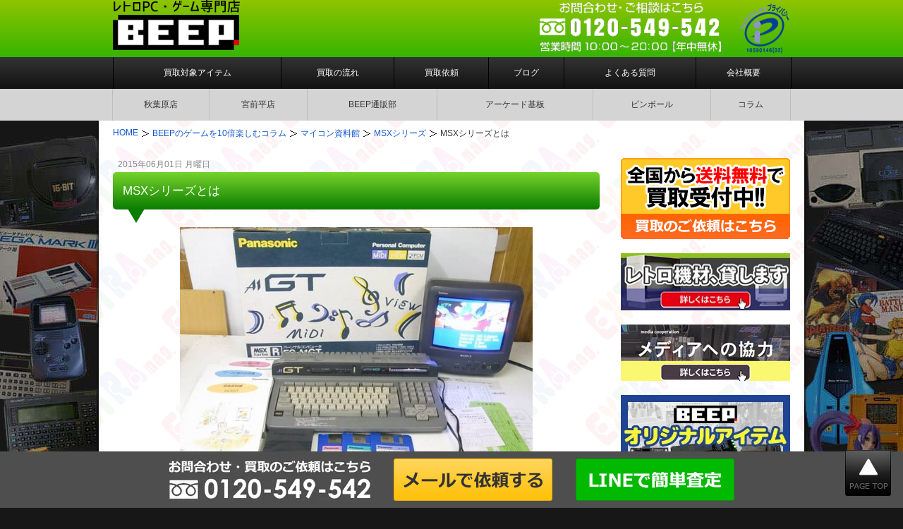

--- FILE ---
content_type: text/html; charset=UTF-8
request_url: https://www.beep-shop.com/column_entry/16827/
body_size: 10612
content:
<!DOCTYPE html><html lang="ja" prefix="og: http://ogp.me/ns#"><head><meta charset="UTF-8"><meta name="viewport" content="width=device-width, user-scalable=yes, minimum-scale=1.0"><link type="text/css" media="all" href="https://www.beep-shop.com/wp-content/cache/autoptimize/css/autoptimize_59ce7f9de55b77b42571db7308a17ed8.css" rel="stylesheet" /><title>MSXシリーズとは | BEEP</title><meta name="description" content="MSXシリーズとは MSX最後の機種FS-A1GT(MSXturboR)MSXは1983年にマイクロ..." /><meta name="keywords" content="未分類,ブログ" /><link rel="pingback" href="https://www.beep-shop.com/xmlrpc.php"> <!--[if lt IE 9]> <script src="https://www.beep-shop.com/wp-content/themes/smart077/js/html5.js"></script> <script src="https://www.beep-shop.com/wp-content/themes/smart077/js/css3-mediaqueries.js"></script> <![endif]--><link rel="preload" href="https://www.beep-shop.com/wp-content/uploads/2015/06/u67922432.11.jpg" as="image" /><link rel="preload" href="/imgv2/block/bg/extra-tile.png" as="image" /><link rel="preload" href="/imgv3/default/logo.png" as="image" media="(max-width: 689px)" /><link rel="preload" href="/imgv3/default/h-tel-akihabara.png" as="image" media="(max-width: 689px)" /><link rel="preload" href="/imgv3/default/h-tel.png" as="image" media="(max-width: 689px)" /><link rel="canonical" href="https://www.beep-shop.com/column_entry/16827/" /><meta property="og:locale" content="ja_JP" /><meta property="og:type" content="article" /><meta property="og:title" content="MSXシリーズとは | BEEP" /><meta property="og:description" content="MSX最後の機種FS-A1GT(MSXturboR) MSXは1983年にマイクロソフトとアスキーによって提唱された8bit/16bitパソコン用の共通規格の名称です。NECのPCシリーズや富士通のFM、シャープのMZ/...&gt;&gt;続きを読む" /><meta property="og:url" content="https://www.beep-shop.com/column_entry/16827/" /><meta property="og:site_name" content="BEEP" /><meta property="article:section" content="未分類" /><meta property="og:image" content="https://www.beep-shop.com/wp-content/uploads/2015/06/u67922432.11.jpg" /><meta property="og:image:secure_url" content="https://www.beep-shop.com/wp-content/uploads/2015/06/u67922432.11.jpg" /><meta property="og:image:width" content="500" /><meta property="og:image:height" content="376" /><meta name="twitter:card" content="summary" /><meta name="twitter:description" content="MSX最後の機種FS-A1GT(MSXturboR) MSXは1983年にマイクロソフトとアスキーによって提唱された8bit/16bitパソコン用の共通規格の名称です。NECのPCシリーズや富士通のFM、シャープのMZ/...&gt;&gt;続きを読む" /><meta name="twitter:title" content="MSXシリーズとは | BEEP" /><meta name="twitter:image" content="https://www.beep-shop.com/wp-content/uploads/2015/06/u67922432.11.jpg" /> <script type='application/ld+json'>{"@context":"http:\/\/schema.org","@type":"WebSite","@id":"#website","url":"https:\/\/www.beep-shop.com\/","name":"BEEP","potentialAction":{"@type":"SearchAction","target":"https:\/\/www.beep-shop.com\/?s={search_term_string}","query-input":"required name=search_term_string"}}</script> <link href='https://www.google.com' rel='preconnect' /><link href='https://twitter.com' rel='preconnect' /><link href='https://marketingplatform.google.com' rel='preconnect' /><link href='https://platform.twitter.com' rel='preconnect' /> <script type='text/javascript' src='https://www.beep-shop.com/java/jquery-1.9.1.min.js'></script> <script type='text/javascript' src='https://www.beep-shop.com/wp-content/plugins/download-manager/assets/bootstrap/js/bootstrap.min.js'></script> <meta name="generator" content="WordPress Download Manager 2.9.81" /><link rel='https://api.w.org/' href='https://www.beep-shop.com/wp-json/' /><link rel="alternate" type="application/json+oembed" href="https://www.beep-shop.com/wp-json/oembed/1.0/embed?url=https%3A%2F%2Fwww.beep-shop.com%2Fcolumn_entry%2F16827%2F" /><link rel="alternate" type="text/xml+oembed" href="https://www.beep-shop.com/wp-json/oembed/1.0/embed?url=https%3A%2F%2Fwww.beep-shop.com%2Fcolumn_entry%2F16827%2F&#038;format=xml" /> <script type="text/javascript">var a2a_config=a2a_config||{};a2a_config.callbacks=a2a_config.callbacks||[];a2a_config.templates=a2a_config.templates||{};a2a_localize = {
	Share: "共有",
	Save: "ブックマーク",
	Subscribe: "購読",
	Email: "Email",
	Bookmark: "ブックマーク",
	ShowAll: "すべて表示する",
	ShowLess: "小さく表示する",
	FindServices: "サービスを探す",
	FindAnyServiceToAddTo: "追加するサービスを今すぐ探す",
	PoweredBy: "Powered by",
	ShareViaEmail: "Share via email",
	SubscribeViaEmail: "Subscribe via email",
	BookmarkInYourBrowser: "ブラウザにブックマーク",
	BookmarkInstructions: "Press Ctrl+D or \u2318+D to bookmark this page",
	AddToYourFavorites: "お気に入りに追加",
	SendFromWebOrProgram: "Send from any email address or email program",
	EmailProgram: "Email program",
	More: "More&#8230;"
};</script> <script type="text/javascript" src="https://static.addtoany.com/menu/page.js" async="async"></script> <script>var wpdm_site_url = 'https://www.beep-shop.com/';
            var wpdm_home_url = 'https://www.beep-shop.com/';
            var ajax_url = 'https://www.beep-shop.com/wp-admin/admin-ajax.php';
            var wpdm_ajax_url = 'https://www.beep-shop.com/wp-admin/admin-ajax.php';
            var wpdm_ajax_popup = '0';</script> <link rel="shortcut icon" href="https://www.beep-shop.com/wp-content/uploads/2021/04/favicon.ico" /><link rel="icon" href="https://www.beep-shop.com/wp-content/uploads/2021/04/cropped-fab_ALL-32x32.png" sizes="32x32" /><link rel="icon" href="https://www.beep-shop.com/wp-content/uploads/2021/04/cropped-fab_ALL-192x192.png" sizes="192x192" /><link rel="apple-touch-icon-precomposed" href="https://www.beep-shop.com/wp-content/uploads/2021/04/cropped-fab_ALL-180x180.png" /><meta name="msapplication-TileImage" content="https://www.beep-shop.com/wp-content/uploads/2021/04/cropped-fab_ALL-270x270.png" /> <script>jQuery(function($){
    var w = $(window).width();
    var x = 690;
    if (w > x) {
      $(document).ready(function(){
        document.body.addEventListener("click", function (e) {
            if(!$(e.target).closest('nav').length) {
              $('.parent').removeClass('open');
              $('.parent').next('div').hide("slow");
            }
        });
        $('.parent').click(function(){
          if($(this).is('.open')){
            $(this).removeClass('open');
            $(this).next('div').toggle('hide');
          }else{
            $('.parent').removeClass('open');
            $('.parent').next('div').hide();
            $(this).addClass('open');
            $(this).next('div').toggle('slow');
          }
        })
      });
    }
});</script> <script>jQuery(function($){
    var w = $(window).width();
    var x = 690;
    if (w < x) {
      $(document).ready(function(){
        $('.bough').click(function(){
          $(this).next('ul').toggle('slow');
          if($(this).is('.open')){
            $(this).removeClass('open');
          }else{
            $(this).addClass('open')
          }
        })
      });
      $('.bough').next('ul').hide();
    }
});</script>    <script>(function(w,d,s,l,i){w[l]=w[l]||[];w[l].push({'gtm.start':
new Date().getTime(),event:'gtm.js'});var f=d.getElementsByTagName(s)[0], j=d.createElement(s),dl=l!='dataLayer'?'&l='+l:'';j.async=true;j.src=
'https://www.googletagmanager.com/gtm.js?id='+i+dl;f.parentNode.insertBefore(j,f);
})(window,document,'script','dataLayer','GTM-WG74ZB4');</script>  <script type="application/ld+json">{
  "@context": "https://schema.org/", 
  "@type": "Product", 
  "name": "レトロPC・ゲーム専門店 BEEP",
  "image": "https://www.beep-shop.com/",
  "description": "専門店だからできる価格であなたの大切なコレクションを買取致します。",
  "brand": {
    "@type": "Brand",
    "name": "レトロPC・ゲーム専門店 BEEP"
  },
  "aggregateRating": {
    "@type": "AggregateRating",
    "ratingValue": "4.9",
    "bestRating": "5",
    "worstRating": "1",
    "ratingCount": "601"
  },
  "review": {
    "@type": "Review",
    "name": "yoshi",
    "reviewBody": "引越しの際の荷物整理や亡くなった父のプレイしていたゲームなど整理でお世話になりました。",
    "author": {"@type": "Person", "name": "レトロPC・ゲーム専門店 BEEP"}
  }
}</script></head><body class="column_entry-template-default single single-column_entry postid-16827"><header id="header" role="banner"><div class="inner clearfix"><div class="header-cont"><p id="site-logo"><a href="https://www.beep-shop.com/" rel="home"><img width="180" height="72" src="/imgv3/default/logo.png" alt="レトロPC・ゲーム買取専門 BEEP" /></a></p><div class="contact"> <span class="tel-num"><img width="268" height="78" src="/imgv3/default/h-tel.png" alt="買取やお見積りのご相談はこちら　フリーダイヤル 0120-549-542" /></span> <a href="https://privacymark.jp/" rel="nofollow" target="_blank"><img class="p-mark" height="73" width="73" src="/imgv3/default/10590146_01_200_JP-s.webp" alt="Pマーク" /></a></div></div></div></header><nav id="mainNav"><div class="inner"> <a class="menu" id="menu"><span><img width="60" height="60" src="/imgv2/default/sp-menu.png" alt="MENU" /></span></a><ul class="panel"><li><a href="https://www.beep-shop.com/list/">買取対象アイテム</a></li><li><a href="https://www.beep-shop.com/flow.html">買取の流れ</a></li><li><a href="https://www.beep-shop.com/buy_form.html">買取依頼</a></li><li><a href="https://www.beep-shop.com/blog/">ブログ</a></li><li><a href="https://www.beep-shop.com/qa/">よくある質問</a></li><li><a href="https://www.beep-shop.com/company.html">会社概要</a></li></ul></div></nav><nav id="subNav"><ul><li><a href="http://www.akihabara-beep.com/" rel="nofollow" target="_blank">秋葉原店</a></li><li><a href="https://www.akihabara-beep.com/contents/beep-miyamaedaira/" rel="nofollow" target="_blank">宮前平店</a></li><li><a href="https://channel.beep-shop.com/" target="_blank">BEEP通販部</a></li><li><a href="http://www.pcb-beep.com/" rel="nofollow" target="_blank">アーケード基板</a></li><li><a href="https://www.beep-shop.com/heavenly/">ピンボール</a></li><li><a href="https://www.beep-shop.com/column/">コラム</a></li></ul></nav><div id="breadcrumb"><nav aria-label="パンくずリスト"><ol class="breadcrumb container-lg pt-3 px-3"><li class="breadcrumb-item"> <a href="https://www.beep-shop.com/">HOME</a></li><li class="breadcrumb-item"> <a href="https://www.beep-shop.com/column/">BEEPのゲームを10倍楽しむコラム</a></li><li class="breadcrumb-item"> <a href="https://www.beep-shop.com/column/reference/">マイコン資料館</a></li><li class="breadcrumb-item"> <a href="https://www.beep-shop.com/column/reference/msx-ref/">MSXシリーズ</a></li><li class="breadcrumb-item">MSXシリーズとは</li></ol></nav></div> <script type="application/ld+json">{
  "@context": "http://schema.org",
  "@type": "BreadcrumbList",
  "itemListElement":
  [

    {
      "@type": "ListItem",
      "position": 1,
      "item":
      {
        "@id": "https://www.beep-shop.com/",
        "name": "HOME"
      }
    },
    {
      "@type": "ListItem",
      "position": 2,
      "item":
      {
        "@id": "https://www.beep-shop.com/column/",
        "name": "BEEPのゲームを10倍楽しむコラム"
      }
    },
    {
      "@type": "ListItem",
      "position": 3,
      "item":
      {
        "@id": "https://www.beep-shop.com/column/reference/",
        "name": "マイコン資料館"
      }
    },
    {
      "@type": "ListItem",
      "position": 4,
      "item":
      {
        "@id": "https://www.beep-shop.com/column/reference/msx-ref/",
        "name": "MSXシリーズ"
      }
    },
    {
      "@type": "ListItem",
      "position": 5,
      "item":
      {
        "@id": "https://www.beep-shop.com/column_entry/16827/",
        "name": "MSXシリーズとは"
      }
    }
  ]
}</script> <div id="wrapper"><div id="content"><section><article id="post-16827" class="content"><p class="dateLabel"><time datetime="2015-06-01">2015年06月01日&nbsp;月曜日</time><header><h1 class="title"><span>MSXシリーズとは</span></h1></header><div class="share"></div><div class="post"><p style="text-align: center"><a href="https://www.beep-shop.com/wp-content/uploads/2015/06/u67922432.11.jpg" rel="lightbox[16827]"><img loading="lazy" class="aligncenter size-full wp-image-4941" src="https://www.beep-shop.com/wp-content/uploads/2015/06/u67922432.11.jpg" alt="" width="500" height="376" /></a>MSX最後の機種FS-A1GT(MSXturboR)</p><p style="text-align: left">MSXは1983年にマイクロソフトとアスキーによって提唱された8bit/16bitパソコン用の共通規格の名称です。NECのPCシリーズや富士通のFM、シャープのMZ/X1といった機種に出遅れない様多数の家電メーカーが参入し、各社から様々な機種が発売されました。その中にはテレビとの合体、レーザーディスクゲームも遊べる、FM-7と同時運用できる等、提唱当初は活気に満ち溢れた機種が多数登場しているのも大きな特徴です。</p><p style="text-align: left"> </p><p style="text-align: center"><a href="https://www.beep-shop.com/wp-content/uploads/2015/06/rimg0782.jpg" rel="lightbox[16827]"><img loading="lazy" class="aligncenter size-full wp-image-4938" src="https://www.beep-shop.com/wp-content/uploads/2015/06/rimg0782.jpg" alt="" width="500" height="375" /></a>レーザーディスクのゲームが出来たパイオニアのPX-7</p><p style="text-align: center"> </p><p style="text-align: left">専用モニタを必要としない設計やその値段の安さ（標準的な価格帯は50000円）、標準でBASICが組み込まれている事や各社の販路に乗った事から広く売れ、プログラミングだけでなくゲーム機として広く使われました。</p><p style="text-align: left"> </p><p style="text-align: left">値段に関しては1984年にカシオが電卓で培った技術を投入し、定価29800円のPV-7という機種を発売しました。スペックこそ最低限ですが圧倒的な安さは捨てがたく、これが初めてのパソコンという方もいらっしゃるのではないでしょうか。その後定価19800円のMX-10という機種を発売し、これがMSXの中では最安値ではないでしょうか。この圧倒的低価格はMSXを広く普及させましたが、あまりの安さに競合他社が太刀打ち出来ず撤退を招くといった事もありました。</p><p>&nbsp;</p><p>順風満帆に見えたMSX陣営ですがカセットを使いゲームが出来るという点からファミコンと比較されたり、同時期に発売されていたPCシリーズ等とグラフィック面で比較されるといった事もあり、「グラフィック能力の劣るゲームマシン」「入門用ホビーパソコン」という見方をされてしまいます。</p><p>&nbsp;</p><p>グラフィック能力が乏しいパソコンという認識が定着しつつあった1985年にMSX2規格が提唱されます。提唱当初はMSX1と差をつける為グラフィック機能を大幅にパワーアップさせ、フロッピーディスクドライブや漢字ROM、メモリを多数搭載し10万から20万円の間で発売されました。この時に出たMSX2はMSXらしからぬセパレート式（本体とキーボードが別）なので高級感が非常にあり、今でもマニアの間では人気が高い機種です。</p><p>&nbsp;</p><p>高級路線で進めていたMSX2も1986年10月に終わりを告げます。パナソニックが本体一体型MSX2FS-A1を29800円と低価格にて発売しました。その値段の安さからFS-A1とソニーが発売したHB-F1は大ヒットを飛ばし、それに伴う様にゲームソフトも充実してきました。（丁度同時期に登場には大容量ロムカセット、メガロムが登場しゲームのクオリティも大幅に引き上げられました。）また翌年にはフロッピーディスクドライブを搭載したFS-A1F/HB-F1XDが発売されフロッピーディスクでのゲームも多数リリースされ、一番MSXが盛り上がりを見せた時代と言われています。</p><p>&nbsp;</p><p style="text-align: center"><a href="https://www.beep-shop.com/wp-content/uploads/2015/06/b147869058.1.jpg" rel="lightbox[16827]"><img loading="lazy" class="aligncenter size-full wp-image-4940" src="https://www.beep-shop.com/wp-content/uploads/2015/06/b147869058.1.jpg" alt="" width="500" height="375" /></a>MSX2 HB-F1XD</p><p>その後は横スクロール機能や同時発色数がパワーアップしたMSX2+や 16bitCPU、R800を搭載したMSXturboRを発売しMSX規格は終焉しました。（新しい規格が提唱される度に参入メーカーが減り、最後の MSXturboRに至ってはパナソニック1社しか発売していませんでした。）</p><p>&nbsp;</p><p>規格こそ終焉しましたがマシンやゲームソフトに惹きつけられたユーザーによって、MSXは今でも熱い支持を得ています。このページでもそんなMSXの魅力について様々な方面からご紹介をさせて頂きたいと思いますので、これからMSXを始めようという方から当時遊んでいた方、今でも遊ばれている方もご覧頂ければと思います。</p><div class="addtoany_share_save_container addtoany_content_bottom"><div class="addtoany_header">よろしければシェアお願いします!</div><div class="a2a_kit a2a_kit_size_32 addtoany_list" data-a2a-url="https://www.beep-shop.com/column_entry/16827/" data-a2a-title="MSXシリーズとは"><a class="a2a_button_facebook" href="https://www.addtoany.com/add_to/facebook?linkurl=https%3A%2F%2Fwww.beep-shop.com%2Fcolumn_entry%2F16827%2F&amp;linkname=MSX%E3%82%B7%E3%83%AA%E3%83%BC%E3%82%BA%E3%81%A8%E3%81%AF" title="Facebook" rel="nofollow" target="_blank"></a><a class="a2a_button_twitter" href="https://www.addtoany.com/add_to/twitter?linkurl=https%3A%2F%2Fwww.beep-shop.com%2Fcolumn_entry%2F16827%2F&amp;linkname=MSX%E3%82%B7%E3%83%AA%E3%83%BC%E3%82%BA%E3%81%A8%E3%81%AF" title="Twitter" rel="nofollow" target="_blank"></a><a class="a2a_button_google_plus" href="https://www.addtoany.com/add_to/google_plus?linkurl=https%3A%2F%2Fwww.beep-shop.com%2Fcolumn_entry%2F16827%2F&amp;linkname=MSX%E3%82%B7%E3%83%AA%E3%83%BC%E3%82%BA%E3%81%A8%E3%81%AF" title="Google+" rel="nofollow" target="_blank"></a><a class="a2a_button_line" href="https://www.addtoany.com/add_to/line?linkurl=https%3A%2F%2Fwww.beep-shop.com%2Fcolumn_entry%2F16827%2F&amp;linkname=MSX%E3%82%B7%E3%83%AA%E3%83%BC%E3%82%BA%E3%81%A8%E3%81%AF" title="Line" rel="nofollow" target="_blank"></a></div></div></div></article><div class="post"></div><div class="pagenav"> <span class="prev"><a href="https://www.beep-shop.com/column_entry/16683/" rel="prev">&laquo; 前のページ</a></span> <span class="next"><a href="https://www.beep-shop.com/column_entry/16974/" rel="next">次のページ &raquo;</a></span></div></section></div><aside id="sidebar"><section id="text-7" class="widget-odd widget-first widget-1 widget widget_text"><div class="textwidget"><p><a href="/buy_form.html"><img loading="lazy" width="240" height="115" alt="ご依頼はこちら" src="/imgv2/side/irai.gif"  /></a></p></div></section><section id="text-73" class="widget-even widget-2 widget widget_text"><div class="textwidget"><p><a href="https://channel.beep-shop.com/contact" rel="nofollow" target="_blank"><img loading="lazy" width="240" height="81" alt="レトロ機材、貸します" src="/imgv2/side/beep_345-120_rental.webp" /></a></p></div></section><section id="text-51" class="widget-odd widget-3 widget widget_text"><div class="textwidget"><p><a href="/media/"><img loading="lazy" width="240" height="80" alt="メディアへの協力" src="/imgv2/side/media.jpg"  /></a></p></div></section><section id="text-54" class="widget-even widget-4 widget widget_text"><div class="textwidget"><p><a href="https://www.beep-shop.com/original-items/"><img loading="lazy" width="240" height="240" alt="続々登場！　BEEPのオリジナルアイテム" src="/imgv2/side/beep-re_side-bn_240-240.webp" /></a></p></div></section><section id="text-70" class="widget-odd widget-5 widget widget_text"><div class="textwidget"><p></p></div></section><section id="text-68" class="widget-even widget-6 widget widget_text"><div class="textwidget"><p><a href="https://www.beep-shop.com/column/"><img loading="lazy" width="240" height="110" alt="BEEP場外市場" src="/imgv2/side/jyougai-side.webp" /></a></p></div></section><section id="text-52" class="widget-odd widget-7 widget widget_text"><div class="textwidget"><p><a href="https://www.beep-shop.com/repair/" target="_blank"><img loading="lazy" width="240" height="84" alt="レトロパソコン・ゲーム機 修理についてのご相談ははこちら" src="/imgv2/side/beep_top_repair-pc.webp" /></a></p></div></section><section id="text-71" class="widget-even widget-8 widget widget_text"><div class="textwidget"><p><a href="https://www.beep-shop.com/hard/" target="_blank"><img loading="lazy" width="240" height="84" alt="THE HARD ROOM ようこそディープな世界へ" src="/imgv2/top/b0005-s.jpg" /></a></p></div></section><section id="text-4" class="widget-odd widget-9 widget widget_text"><div class="textwidget"><p><a href="/flow.html"><img loading="lazy" width="240" height="100" alt="無料出張・宅配便" src="/imgv2/side/tskaitori001.webp" /></a></p></div></section><section id="text-11" class="widget-even widget-10 widget widget_text"><div class="textwidget"><div class="list"><h2><img loading="lazy" width="240" height="115" alt="カテゴリー別高価買取リスト" src="/imgv2/side/list_cate.gif" /></h2><ul><li><span>NEC</span><ul><li><a href="/list/pc98_c.html">PC-98シリーズ</a></li><li><a href="/list/pc88_c.html">PC-8801・8001</a></li><li><a href="/list/pc60_c.html">PC-6001・6601</a></li></ul></li><li><span>SHARP</span><ul><li><a href="/list/x68_c.html">X68000関連</a></li><li><a href="/list/mz_c.html">MZ<br />X1関連</a></li></ul></li><li><span>富士通</span><ul><li><a href="/list/fm7_c.html">FM-7 / FM-8<br />FM-77 / FM77AV<br />FM TOWNS</a></li></ul></li><li><span>その他PC</span><ul><li><a href="/list/msx_c.html">MSX</a></li><li><a href="/list/pokecom_c.html">ポケコン</a></li><li><a href="/list/mac_c.html">その他海外PC<br />その他国産PC</a></li><li><a href="/list/pc-at_c.html">Windows他PC/AT、互換機</a></li><li><a href="/list/windows/">Windowsパソコン・パーツ</a></li><li><a href="/list/mobile-pc/">モバイルPC</a></li></ul></li><li><span>電子楽器</span><ul><li><a href="/list/dtm_c.html">電子楽器</a></li></ul></li><li><span>セガ</span><ul><li><a href="/list/sg_sc_c.html">SG・SCシリーズ<br />セガマーク3・マスターシステム</a></li><li><a href="/list/md_c.html">メガドライブ</a></li><li><a href="/list/game-gear_c.html">ゲームギア</a></li><li><a href="/list/ss_dc_c.html">セガサターン</a></li><li><a href="/list/dc_c.html">ドリームキャスト</a></li></ul></li><li><span>NEC</span><ul><li><a href="/list/pce_c.html">PCエンジン<br />PC-FX</a></li></ul></li><li><span>任天堂</span><ul><li><a href="/list/famicon_c.html">ファミコン<br />ディスクシステム</a></li><li><a href="/list/gameboy_c.html">ゲームボーイ</a></li><li><a href="/list/gba/">ゲームボーイアドバンス</a></li><li><a href="/list/s-famicon_c.html">スーパーファミコン</a></li><li><a href="/list/virtualboy">バーチャルボーイ</a></li><li><a href="/list/n64.html">ニンテンドウ64</a></li><li><a href="/list/gc.html">ゲームキューブ</a></li><li><a href="/list/wii-ds.html">ニンテンドーDS</a></li><li><a href="/list/3ds/">ニンテンドー3DS</a></li><li><a href="/list/wii/">Wii</a></li><li><a href="/list/wiiu/">WiiU</a></li><li><a href="/list/switch/">Nintendo Switch</a></li><li><a href="https://www.beep-shop.com/list/gw-c.html">ゲーム＆ウオッチ</a></li></ul></li><li><span>ソニー</span><ul><li><a href="https://www.beep-shop.com/list/ps_c.html">プレイステーション</a></li><li><a href="https://www.beep-shop.com/list/ps2_c.html">プレイステーション2</a></li><li><a href="https://www.beep-shop.com/list/ps3/">プレイステーション3</a></li><li><a href="https://www.beep-shop.com/list/ps4/">プレイステーション4</a></li><li><a href="https://www.beep-shop.com/list/ps5/">プレイステーション5</a></li><li><a href="https://www.beep-shop.com/list/psp-c.html">PSP</a></li><li><a href="https://www.beep-shop.com/list/psvita/">PS Vita</a></li></ul></li><li><span>SNK</span><ul><li><a href="/list/neogeo_c.html">ネオジオ<br />ネオジオCD<br />ネオジオポケット</a></li></ul></li><li><span>マイクロソフト</span><ul><li><a href="https://www.beep-shop.com/list/xbox.html">XBOX<br />XBOX360</a></li></ul></li><li><span>その他</span><ul><li><a href="https://www.beep-shop.com/list/ws/">ワンダースワン</a></li><li><a href="https://www.beep-shop.com/list/3-do/">3DO</a></li><li><a href="/list/mania_c.html">マニアックゲーム</a></li><li><a href="https://www.beep-shop.com/list/gw-lsi-c.html">LSI・FL管ゲーム </a></li><li><a href="/list/maga-arcade_c.html">アーケード/PC関連書籍</a></li><li><a href="/list/maga-consumer_c.html">家庭用ゲーム関連書籍</a></li><li><a href="/list/soundtrack_c.html">ゲームミュージックCD・サントラ</a></li><li><a href="https://www.beep-shop.com/list/kaden.html">レトロ家電</a></li><li><a href="https://www.beep-shop.com/list/tablet.html">タブレット</a></li><li><a href="https://www.beep-shop.com/list/iphone/">iPhone</a></li><li><a href="https://www.beep-shop.com/list/android/">Androidスマートフォン</a></li><li><a href="https://www.beep-shop.com/gaming/">ゲーミングデバイス</a></li><li><a href="https://www.beep-shop.com/list/corocoro/">コロコロコミック</a></li><li><a href="https://www.beep-shop.com/list/mini4wd/">ミニ四駆</a></li><li><a href="https://www.beep-shop.com/list/tamagotchi/">たまごっち</a></li><li><a href="https://www.beep-shop.com/list/crt_tv/">ブラウン管テレビ</a></li><li><a href="https://www.beep-shop.com/list/audio/">オーディオ機器</a></li><li><a href="https://www.beep-shop.com/list/boardgame/">ボードゲーム</a></li><li><a href="https://www.beep-shop.com/list/miku/">初音ミクグッズ</a></li><li><a href="https://www.beep-shop.com/list/anime/">アニメグッズ</a></li></ul></li></ul></div></div></section><section id="text-20" class="widget-odd widget-11 widget widget_text"><div class="textwidget"><p><img loading="lazy" width="240" height="306" alt="WANTED" src="/imgv2/side/wanted.gif" /></p></div></section><section id="text-58" class="widget-even widget-12 widget widget_text"><div class="textwidget"><p><a href="https://www.beep-shop.com/80s-magazine/"><img loading="lazy" width="240" height="110" alt="レトロPC・ゲーム関連 80年代 雑誌・書籍買取大募集中!!" src="/imgv2/side/80s-magazine.jpg" /></a></p></div></section><section id="text-23" class="widget-odd widget-13 widget widget_text"><div class="textwidget"><p><a href="https://www.beep-shop.com/junk.html"><img loading="lazy" width="240" height="77" alt="ジャンク品・不動品でも買取ます" src="/imgv2/side/junk.jpg" /></a></p></div></section><section id="text-72" class="widget-even widget-14 widget widget_text"><div class="textwidget"><p><a href="https://www.beep-shop.com/lp/bihin"><img loading="lazy" width="240" height="110" alt="極美品ゲームソフト高価買取" src="/imgv2/side/bihin-side-new.webp" /></a></p></div></section><section id="text-13" class="widget-odd widget-15 widget widget_text"><div class="textwidget"><p><a href="/secret.html"><img loading="lazy" width="240" height="118" alt="BEEPならではの高価買取の秘訣" src="/imgv2/side/secret.jpg" /></a></p></div></section><section id="text-2" class="widget-even widget-16 widget widget_text"><div class="textwidget"><p><a href="http://www.pcb-beep.com/" rel="nofollow" target="_blank"><img loading="lazy" width="240" height="115" alt="アーケード基板買取はこちら" src="/imgv2/side/kiban.jpg" /></a></p></div></section><section id="text-21" class="widget-odd widget-17 widget widget_text"><div class="textwidget"><p><a href="https://www.beep-shop.com/other/"><img loading="lazy" width="240" height="110" alt="PC・ゲーム以外も高価買取" src="/imgv2/side/other-item.jpg" /></a></p></div></section><section id="custom_html-2" class="widget_text widget-even widget-18 widget widget_custom_html"><div class="textwidget custom-html-widget"><p><a href="https://twitter.com/BEEP_SHOP/" rel="nofolow noreferrer noopener" target="_blank"><img loading="lazy" width="240" height="83" alt="日々の最新情報はコチラをチェック" src="/imgv2/side/x-banner.jpg" /></a></p></div></section><section id="text-6" class="widget-odd widget-last widget-19 widget widget_text"><div class="textwidget"><div class="info"><p class="shopname">株式会社　三月うさぎの森 内支店<br />「BEEP」 ビープ</p><p>埼玉店（ゲーム部門総合担当店）</p> <address>〒348-0065<br />埼玉県羽生市藤井下組171</address><p>TEL： 048-598-6553</p><p><a href="JavaScript:mail_to()"><img loading="lazy" width="220" height="15" alt="メール" src="/imgv2/side/mail.gif" /></a></p><p><a href="/form.html">総合お問合わせフォームはこちら</a></p><p class="lic">古物営業法に基づく表記<br />【古物商許可】<br /> 埼玉県公安委員会 第431230027434号<br /> 古物商名称：株式会社三月うさぎの森</p></div></div></section></aside><div id="return"><p><a href="#"><img width="65" height="65" alt="PAGE TOP" src="/imgv2/default/page-top.png" /></a></p></div></div><footer id="footer"><div id="f-bar"> <span class="tel-num"><img loading="lazy" width="285" height="60" alt="TEL:0120-549-542" src="/imgv2/default/f-tel.webp" /></span> <a href="/buy_form.html"><img loading="lazy" width="225" height="60" src="/imgv2/default/f-mail.png" alt="メールでのご依頼ご相談はこちら" /></a> <a href="/chat/#line"><img loading="lazy" width="225" height="60" src="/imgv2/default/f-line.png" alt="LINEで簡単査定、友だち登録はこちら" /></a></div><ul id="f-sub-nav"><li><span class="tel-num"><i class="fa fa-phone-square" aria-hidden="true"></i><br />電話する</span></li><li><a href="/buy_form.html"><i class="fa fa-envelope" aria-hidden="true"></i><br />メール相談</a></li><li><a href="/chat/#line"><i class="fa fa-comment" aria-hidden="true"></i><br />LINE査定</a></li></ul><div class="inner"><ul class="tree"><li> <span class="bough">レトロPC・ゲーム買取</span><ul><li><a href="https://www.beep-shop.com/">TOP</a></li><li><a href="https://www.beep-shop.com/goods-list/">買取対象アイテム</a></li><li><a href="https://www.beep-shop.com/price-list/">買取価格リスト</a></li><li><a href="https://www.beep-shop.com/flow.html">買取の流れ</a></li><li><a href="https://www.beep-shop.com/buy_form.html">買取のご依頼</a></li><li><a href="https://www.beep-shop.com/delivery/">宅配買取について</a></li><li><a href="https://www.beep-shop.com/area/">出張買取について</a></li></ul></li><li> <span class="bough">ゲームグッズ通販</span><ul><li><a href="https://channel.beep-shop.com/" target="_blank">TOP</a></li><li><a href="https://channel.beep-shop.com/guide" target="_blank">ご利用案内</a></li><li><a href="https://channel.beep-shop.com/contact" target="_blank">お問合せ</a></li></ul></li><li> <span class="bough">BEEP BLOG</span><ul><li><a href="https://www.beep-shop.com/blog/category/topics/">新着情報</a></li><li><a href="https://www.beep-shop.com/blog/category/example/">買取事例</a></li><li><a href="https://www.beep-shop.com/blog/category/sale/">販売情報</a></li><li><a href="https://www.beep-shop.com/blog/category/campaign/">キャンペーン情報</a></li><li><a href="https://www.beep-shop.com/blog/category/game_review/">ゲームソフトレビュー</a></li><li><a href="https://www.beep-shop.com/blog/category/poster/">ポスター紹介</a></li><li><a href="https://www.beep-shop.com/blog/category/pamphlet/">パンフレット紹介</a></li><li><a href="https://www.beep-shop.com/blog/category/staff/">スタッフの雑談</a></li></ul></li><li> <span class="bough">BEEP コラム</span><ul><li><a href="https://www.beep-shop.com/column/relay/">リレーブログ 編集者編</a></li><li><a href="https://www.beep-shop.com/column/relay-creator/">リレーブログ クリエーター編</a></li><li><a href="https://www.beep-shop.com/column/extramag/">エクストラマガジンの軌跡</a></li><li><a href="https://www.beep-shop.com/column/interview/">ゲーム＆マイコン偉人伝</a></li><li><a href="https://www.beep-shop.com/column/reference/">マイコン資料館</a></li></ul></li><li> <span class="bough">会社情報</span><ul><li><a href="https://www.beep-shop.com/company.html">会社概要</a></li><li><a href="https://www.beep-shop.com/policy.html">個人情報の取扱および個人情報保護方針</a></li><li><a href="https://www.beep-shop.com/law.html">特定商取引法に基づく表記</a></li><li><a href="https://www.beep-shop.com/sitemap.html">サイトマップ</a></li><li><a href="https://www.beep-shop.com/form.html">総合お問合わせフォーム</a></li></ul></li></ul><div class="secure"> <img width="100" height="85" src="/imgv3/default/comodossl.webp" alt="SECURED BY COMODO SSL" /> <span>お客様の個人情報を安全に送受信するためにSSL暗号化通信を利用し 第三者によるデータの改ざんや盗用を防いでいます。</span></div></div><p id="copyright">Copyright &copy; 2026 BEEP All rights Reserved.</p></footer>  <script type='text/javascript'>var tocplus = {"visibility_show":"\u8868\u793a","visibility_hide":"\u975e\u8868\u793a","width":"50%"};</script> <script type='text/javascript'>var viewsCacheL10n = {"admin_ajax_url":"https:\/\/www.beep-shop.com\/wp-admin\/admin-ajax.php","post_id":"16827"};</script> <script type='text/javascript'>var JQLBSettings = {"fitToScreen":"1","resizeSpeed":"400","displayDownloadLink":"0","navbarOnTop":"0","loopImages":"","resizeCenter":"","marginSize":"0","linkTarget":"","help":"","prevLinkTitle":"previous image","nextLinkTitle":"next image","prevLinkText":"\u00ab Previous","nextLinkText":"Next \u00bb","closeTitle":"close image gallery","image":"Image ","of":" of ","download":"Download","jqlb_overlay_opacity":"80","jqlb_overlay_color":"#000000","jqlb_overlay_close":"1","jqlb_border_width":"10","jqlb_border_color":"#ffffff","jqlb_border_radius":"0","jqlb_image_info_background_transparency":"100","jqlb_image_info_bg_color":"#ffffff","jqlb_image_info_text_color":"#000000","jqlb_image_info_text_fontsize":"10","jqlb_show_text_for_image":"1","jqlb_next_image_title":"next image","jqlb_previous_image_title":"previous image","jqlb_next_button_image":"https:\/\/www.beep-shop.com\/wp-content\/plugins\/wp-lightbox-2\/styles\/images\/next.gif","jqlb_previous_button_image":"https:\/\/www.beep-shop.com\/wp-content\/plugins\/wp-lightbox-2\/styles\/images\/prev.gif","jqlb_maximum_width":"","jqlb_maximum_height":"","jqlb_show_close_button":"1","jqlb_close_image_title":"close image gallery","jqlb_close_image_max_heght":"22","jqlb_image_for_close_lightbox":"https:\/\/www.beep-shop.com\/wp-content\/plugins\/wp-lightbox-2\/styles\/images\/closelabel.gif","jqlb_keyboard_navigation":"1","jqlb_popup_size_fix":"0"};</script>    <script type="text/javascript" defer src="https://www.beep-shop.com/wp-content/cache/autoptimize/js/autoptimize_7c4c2097ee8f1f2b43ad355411146ef0.js"></script></body></html><!-- WP Fastest Cache file was created in 0.31422710418701 seconds, on 15-01-26 3:29:08 --><!-- need to refresh to see cached version -->

--- FILE ---
content_type: text/html; charset=UTF-8
request_url: https://www.beep-shop.com/wp-admin/admin-ajax.php?postviews_id=16827&action=postviews&_=1768415349582
body_size: -116
content:
1619